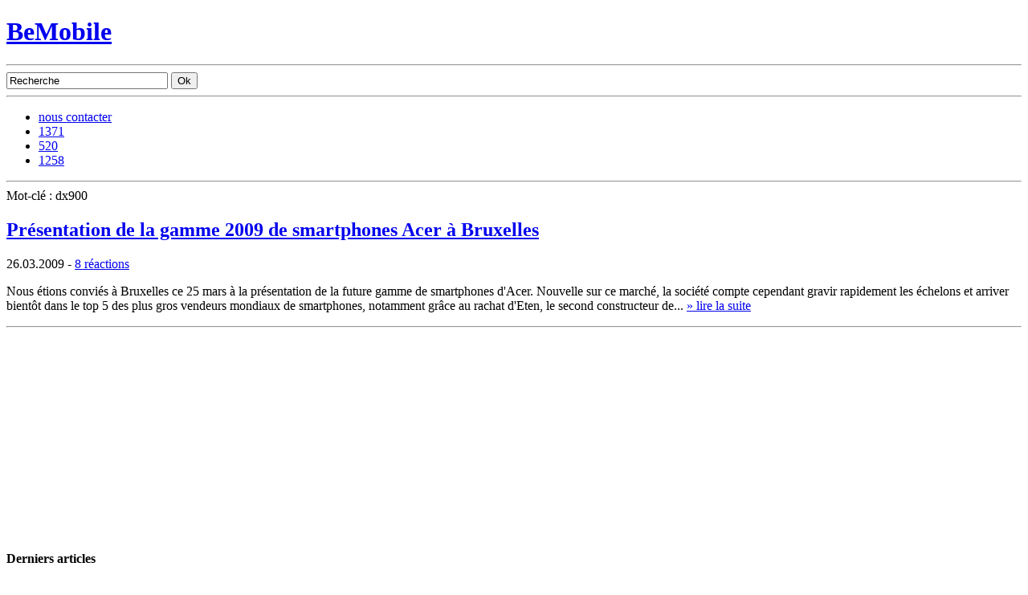

--- FILE ---
content_type: text/html; charset=utf-8
request_url: https://www.google.com/recaptcha/api2/aframe
body_size: 266
content:
<!DOCTYPE HTML><html><head><meta http-equiv="content-type" content="text/html; charset=UTF-8"></head><body><script nonce="Ffb3toOcPmu8DB7pQcjjvA">/** Anti-fraud and anti-abuse applications only. See google.com/recaptcha */ try{var clients={'sodar':'https://pagead2.googlesyndication.com/pagead/sodar?'};window.addEventListener("message",function(a){try{if(a.source===window.parent){var b=JSON.parse(a.data);var c=clients[b['id']];if(c){var d=document.createElement('img');d.src=c+b['params']+'&rc='+(localStorage.getItem("rc::a")?sessionStorage.getItem("rc::b"):"");window.document.body.appendChild(d);sessionStorage.setItem("rc::e",parseInt(sessionStorage.getItem("rc::e")||0)+1);localStorage.setItem("rc::h",'1768950946012');}}}catch(b){}});window.parent.postMessage("_grecaptcha_ready", "*");}catch(b){}</script></body></html>